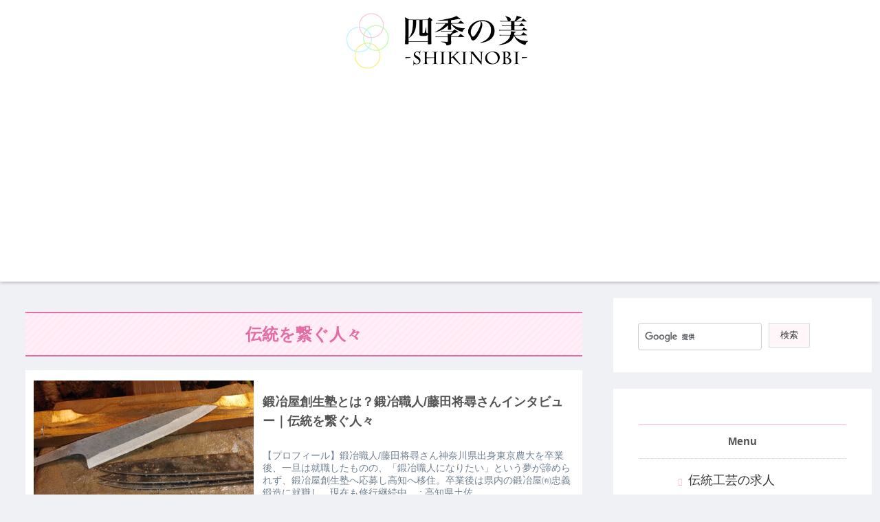

--- FILE ---
content_type: text/html; charset=utf-8
request_url: https://www.google.com/recaptcha/api2/aframe
body_size: 116
content:
<!DOCTYPE HTML><html><head><meta http-equiv="content-type" content="text/html; charset=UTF-8"></head><body><script nonce="34fPe7n71U-2nbVF6yUE3g">/** Anti-fraud and anti-abuse applications only. See google.com/recaptcha */ try{var clients={'sodar':'https://pagead2.googlesyndication.com/pagead/sodar?'};window.addEventListener("message",function(a){try{if(a.source===window.parent){var b=JSON.parse(a.data);var c=clients[b['id']];if(c){var d=document.createElement('img');d.src=c+b['params']+'&rc='+(localStorage.getItem("rc::a")?sessionStorage.getItem("rc::b"):"");window.document.body.appendChild(d);sessionStorage.setItem("rc::e",parseInt(sessionStorage.getItem("rc::e")||0)+1);localStorage.setItem("rc::h",'1768639374202');}}}catch(b){}});window.parent.postMessage("_grecaptcha_ready", "*");}catch(b){}</script></body></html>

--- FILE ---
content_type: text/css
request_url: https://shikinobi.com/wp-content/themes/cocoon-child-master/style.css?ver=6.8.3&fver=20250326053208
body_size: 4763
content:
@charset "UTF-8";

/*!
Theme Name: Cocoon Child
Template:   cocoon-master
Version:    1.1.0
*/

/************************************
** 子テーマ用のスタイルを書く
************************************/
/*必要ならばここにコードを書く*/

#teshigoto_line_img:hover{
	opacity:0.7;
}
.notice-area{
	font-size:16px;	
	padding:0;
}

.post-type-archive-job #list .eye-catch .cat-label, .cat-label{
	display:none;
}


/*=======================================================
トップページ
=========================================================*/
.top_kiji_wrap{
	text-align: center;
}
.top_kiji{
	width:30%;
	padding:1%;
	display: inline-block;
	vertical-align: top;
}
.top_kiji a{
	font-size:16px;
	text-decoration:none;
	color:#000;
}
.top_kiji a:hover{
	text-decoration:underline;
}
.top_kiji p{
	text-align:left;
	line-height: 1.6em;
}
.top_kiji img{
  height: 200px;
  object-fit: cover;
}
.top_kiji_more{
	border:1px solid #9d9d9d;
	width:35%;
	padding: 12px;
	margin:auto;
	font-size:16px;
	text-decoration:none;
	color:#000;
	display: block;
}
.top_kiji_more:hover{
	color:#000;
	text-decoration:underline;
	background:#fff9fc;
}
#custom_html-13 .toph2{
	margin:80px 0 15px;
	color: #e46ca4;
	font-size:24px;
	font-weight:bold;
	text-align: center;
	padding: 5px;
	border-top: solid 2px #e46ca4;
	border-bottom: solid 2px #e46ca4;
	border-left:none;
	background: -webkit-repeating-linear-gradient(-45deg, #fff0f8, #fff0f8 3px,#ffe9f5 3px, #ffe9f5 7px);
	background: repeating-linear-gradient(-45deg, #fff0f8, #fff0f8 3px,#ffe9f5 3px, #ffe9f5 7px);
}
#custom_html-13 .toph2:first-child{
	margin:0 0 15px;
}
#custom_html-14 .toph2{
	margin:3px 0;
	color: #e46ca4;
	font-size:24px;
	font-weight:bold;
	text-align: center;
	padding: 5px;
	border-top: solid 2px #e46ca4;
	border-bottom: solid 2px #e46ca4;
	border-left:none;
	background: -webkit-repeating-linear-gradient(-45deg, #fff0f8, #fff0f8 3px,#ffe9f5 3px, #ffe9f5 7px);
	background: repeating-linear-gradient(-45deg, #fff0f8, #fff0f8 3px,#ffe9f5 3px, #ffe9f5 7px);
}
.toppagebnr{
	border:1px solid #ccc;
	margin: 80px 0 0;
}
.toppagebnr:hover{
	opacity:0.8;
}
@media screen and (max-width: 480px){
.top_kiji {
	width: 100%;
	padding: 3% 1%;
}
.top_kiji a:hover{
	text-decoration:none;
}
.top_kiji_more{
	width:48%;
	margin:40px auto 0;
}
.top_kiji_more:hover{
	text-decoration:none;
}
.toppagebnr{
	width: 95%;
	margin: 60px 0 12px;
}
#custom_html-13 .toph2:first-child {
    margin: 16px 0 24px;
}
}



/*=======================================================
フッター
=========================================================*/
.footer-widgets{
	display:block;
}
.footer-left ,
.footer-right{
	display:none;
}
.footer-center{
	width:100%;
	text-align:center;
	font-size:16px;
}
.footer-center i{
	margin-left:20px;
	margin-right:5px;
	color:#fdb0d4;
}
.footer-center a{
	color:#545454;
	text-decoration:none;
}
.footer-center a:hover{
	text-decoration:underline;
}
.footer-center aside{
	padding:0;
}
.footer-bottom{
	margin-top:0;
}
@media screen and (max-width: 480px){
.footer-center{
	display:none;
}
}



/*=======================================================
カテゴリアーカイブのタイトル
=========================================================*/
.category #archive-title{
	margin:20px 0;
	color: #e46ca4;
	font-size:24px;
	text-align: center;
	padding: 15px;
	border-top: solid 2px #e46ca4;
	border-bottom: solid 2px #e46ca4;
	border-left:none;
	background: -webkit-repeating-linear-gradient(-45deg, #fff0f8, #fff0f8 3px,#ffe9f5 3px, #ffe9f5 7px);
	background: repeating-linear-gradient(-45deg, #fff0f8, #fff0f8 3px,#ffe9f5 3px, #ffe9f5 7px);
}
.category #archive-title span{
	display:none;
}



/*=======================================================
 スキン対策
=========================================================*/
h2.entry-card-title.card-title.e-card-title{
	font-weight:bold;
}
.cocoon-job-list{
  font-size:14px;
}
.archive-title-job1{
  margin: 0 !important;
  background: #fff;
}
#cse-search-box input[name="q"]{
  height: 40px !important;
  width: 180px !important;
  margin-right: 10px;
}
.article h2:before{
  background-image: none;
}
.article h3:before{
  background: none;
}
.article td{
  background: #fff;
}
.entry-card-snippet-job{
  display: none;
}
.search-edit, input[type="text"]{
  font-size: initial;
  color: initial;
}
input[type='submit']{
  background-color: #fff6fa;
}
.red-under {
  border-bottom: 2px solid #ff4500 !important;
}



/*=======================================================
記事
=========================================================*/
.article h2 {
  border-bottom: 1px solid #fdb0d4;
  border-left: 4px solid #fdb0d4;
  font-size: 26px;
  padding-bottom: 5px;
  padding-left: 16px;
  font-weight: normal;
  margin: 150px 0px 40px 0px;
}
.article h3, #comment-area h3, #related-entries h3 {
  margin: 80px 0 10px;
  font-size: 20px;
  padding: 0 0 0 10px;
  font-weight: bold;
  line-height: 1.4;
  border-left: 4px solid #fdb0d4;
  border-bottom:none;
}
.article h4 {
  border-bottom: 1px dashed #fdb0d4;
  margin-top: 60px;
  font-size: 20px;
  padding: 8px 0;
}
.dp_box {
  clear: both;
  background: #FDFDFD;
  border: 1px solid #eee;
  padding: 28px 32px;
    margin-bottom: 2em;
}
.dp_box_pink {
  padding: 10px;
  border: 1px solid #fdb0d4;
  border-radius: 10px;
  -webkit-border-radius: 10px;
  -moz-border-radius: 10px;
  margin-bottom: 2em;
}
.dp_box_kokuhaku{
  clear: both;
  background: #fff6fa;
  border: 1px solid #eee;
  padding: 30px 20px;
  margin-bottom: 2em;
}
.dp_li {
  margin-bottom: 30px;
}
.dp_li li {
  list-style: square outside;
  list-style-image: none;
    color: #FF91AE;
}
.dp_li li span {
  color: #464e54;
}
.dp_li_ol li{
  color: #FF91AE;
  font-weight:bold;
}
.dp_li_ol li span {
  color: #464e54;
  font-weight:normal;
}
.dp_center{
  clear: both;
  text-align:center;
  background: #FDFDFD;
  border: 1px solid #eee;
  padding: 28px 32px;
  margin-top: 2em;
  margin-bottom: 2em;
}
.divcenter {
  text-align: center;
}
.hito_midashi {
  padding: 15px 10px;
  font-style: italic;
  margin: 140px 0 40px;
  border-top: 1px solid #FFD5E9;
  border-bottom: 1px solid #FFD5E9;
}
.sns-follow-msg , .sns-share-msg , .widget-under-related-entries-title {
  margin: 80px 0 10px;
  font-size: 20px;
  padding-left: 10px;
  font-weight: bold;
  line-height: 1.4;
  border-left: 4px solid #fdb0d4;
}
.ad-label{
  font-size: 12px;
}
.pink_txt {
  color: #fdb0d4;
}
.font-12 {
  font-size: 12px;
  line-height: 1.8em;
}
dl{
  margin: 30px 0;
}
dt{
  font-weight: bold;
  position: relative;
  padding: 0 0 2px 32px;
  font-size: 20px;
  padding-top: 5px;
  margin:60px 0 30px;
}
dt:before{
  content: "";
  position: absolute;
  bottom: 0;
  width: 12px;
  height: 12px;
  border: 2px solid #fdb0d4;
  margin: auto;
  top: -6px;
  left: 0px;
}
dt:after{
  content: "";
  position: absolute;
  bottom: 0;
  width: 12px;
  height: 12px;
  border: 2px solid #fdb0d4;
  margin: auto;
  top: 6px;
  left: 6px;
}
dd{
  margin-top: 10px;
  margin-bottom: 30px;
  margin-left:0 !important;
  line-height: 1.5em !important;
}
ol.rank{
  font-size: 20px;
  border: 1px solid #fdb0d4;
  padding: 30px 70px 30px 90px;
  margin: 0 0 30px 0;
}
ol.rank li{
  border-bottom: 1px solid #ddd;
  padding: 5px;
}

ol.rank span{
  float: right;
  font-size: 16px;
}
ol.rank .rank_smalltxt{
  font-size:14px;
  float:none;
}
ul.rank{
  font-size: 16px;
  border: 1px solid #fdb0d4;
  padding: 30px 80px 30px 80px;
  margin: 0 0 30px 0;
  list-style:none;
}
ul.rank li{
  border-bottom: 1px solid #ddd;
  padding: 5px;
}
ul.rank span{
  float: right;
  font-size: 16px;
}
ul.rank .rank_smalltxt{
  font-size:14px;
  float:none;
}
.hyakunin_ol li{
  padding-bottom:10px;
}
.align-right{
  text-align:right;
}
.pluginCountBox {
  display: none !important;
}
.marker-under{
  background: linear-gradient(transparent 60%, #ffff66 60%);
}
.wysija-input{
  width:25em;
}
span.caption{
  font-size:10px;
}
.hyakunin_name{
  text-align:right;
  margin: 0;
  margin-left: auto;
  padding-right: 50px;
  font-style: italic;
}
.arconix-toggle-content{
  margin-left:0px;
  padding:0px !important;
}
.hyakunin_moto{
  padding-top:8px;
  margin-bottom:8px !important;
}
.hyakunin_moto span{
  font-size:12px;
}
.page_next {
  text-align: center;
  width: 80%;
  border:1px solid #fdb0d4;
  color: #fdb0d4;
  display: block;
  margin: 20px auto;
  padding: 20px;
  text-decoration: none;
  line-height: 1em;
}
.page_next:hover {
  text-decoration:underline;
  color: #fdb0d4;
}
.page_next_i {
  background: #fff;
  border-radius: 5px;
  color: #fdb0d4;
  font-size: 20px !important;
  font-weight: bold !important;
  margin: 0 10px 0 0;
  padding: 2px 10px;
  text-align: center;
}
.article .post-meta {
  font-size: 12px;
  background: white;
}
.post-author span a {
  font-size: 12px;
  text-decoration: none;
  color: #333;
}
.post-author .fa-user{
  display:none;
}
.widget-under-page-sns-buttons-title{
  display:none;
}
.eye-catch img{
	object-fit: cover;
}



/*=======================================================
Table
=========================================================*/
.article table{
  border-collapse: collapse;
  margin: 15px 0;
  width:100%;
}
.article th{
  border: solid 1px #ddd;
  background-color: #FFFCFD;
  padding:10px;
}
.article td{
  border: solid 1px #ddd;
  padding:10px;
}
.article th, .article td{
  padding: 10px;
}
.t_table {
  width: 100% !important;
}
.t_table th {
  width: 25%;
}
.t_table_yakimono th{
  width:20%;
}
.t_table_yakimono td{
  width:40%;
}
.dp_event_table .title {
  font-weight:bold;
}
.dp_event_table .text {
  font-size:14px;
}
.dp_event_table tr:nth-child(even){
  border-bottom:2px solid gray; 
}
.dp_event_table th {
  font-size:14px;
  font-weight:bold;
  padding:10px 15px 7px;
  width:180px;
}
.dp_event_table td {
  padding: 10px 15px 7px;
  width:510px;
}
.j_area {
  text-align: center;
  background-color: #FCEFF6 !important;
}
.j_table span{
  font-size:12px;
  color:gray;
}
table.graph td{
  text-align:right;
}
.graph_th{
  text-align:left;
}
.td_bold{
  font-weight:bold;
  text-align:center;
}
.karuta_table th{
  font-size:12px;
  font-weight:normal;
  padding:0;
}



/*=======================================================
List
=========================================================*/
.entry-card{
  border-bottom: 1px solid #E6E6E6;
}
.entry-read a {
  color: initial;
  text-decoration: none;
  font-size: 14px;
  letter-spacing: 2px;
}
.entry-thumb img{
  width:168px;
  height:112px;
}
.entry-title-link {
  font-size: 18px !important;
}
.entry-snippet {
  font-size: 12px;
  padding-top: 5px;
  margin-bottom:5px !important;
  line-height: 150%;
  color: #555;
}
.category-span {
  font-size: 12px;
  color: #3ad6eb;
}
.category-span i {
  padding-right: 5px;
}
.category-span a {
  text-decoration: none;
  color: #9ee6f0;
}
.entry-card-content .post-meta{
  display:none;
}



/*=======================================================
Job
=========================================================*/
.sf-field-submit input[type="submit"]{
	color:#000;
}
.job_h2{
	margin:50px 0px 40px 0px !important;
}
h2.job_title{
  border-bottom: 3px solid #fdb0d4;
  margin: 0;
  padding:10px;
}
h2.job_title a{
  font-size:18px !important;
  font-weight:normal !important;
}
.job-list-wrap{
  border: 1px solid #fdb0d4;
  margin-top:50px;
}
.entry-thumb-job {
  float: left;
  width: 168px;
  height: 157px;
  background: #f9f9f9;
  padding: 10px;
  text-align:center;
}
.entry-image-no {
  color: #e2e2e2;
  padding-top: 50px;
}
.job-list-table{
  width: 490px;
  float: right;
  font-size:12px;
}
.job-list-table th{
  border-bottom:1px solid #FCEFF6;
  padding:10px;
  font-weight: normal;
}
.job-list-table td{
  border-bottom:1px solid #FCEFF6;
}
#job-count{
  padding: 20px 20px 0 0;
  text-align: right;
  font-size: 12px;
}
.job-more-link{
  color: #333; 
  text-decoration: none;
}
.job-more-link:hover{
  color:#fff !important;
  text-decoration: none;
}
.job-more-div{
  border: 1px solid #fdb0d4;
  text-align: center;
  cursor: pointer;
  width: 150px;
  float: right;
  margin: 0 10px 10px 0;
  font-size:14px;
  padding:10px;
}
.job-more-div:hover {
  background: #FC94C8;
  color: #fff; 
}
.job-content-table{
  margin: 50px auto 50px !important;
  width: 90%;
}
.job-content-table th{
  width: 25%;
}
.uwpqsf_class label {
  float: left;
}
.wpcf7-submit{
  padding: 10px 40px !important;
  font-size: 18px;
  font-weight: normal !important;
  margin: 10px 0 150px;
}
#job-form-div{
  margin: 10px 0 500px;
}
#job-form-div .dp_box{
  font-size:14px;
}
.job-content-table span{
  padding-right:10px;
}
.job-list-table span{
  padding-right:10px;
}
.job-content {
  margin: 10px;
  font-size: 12px;
  padding: 10px;
  background-color: #f9f9f9;
}
.entry-card-content-job {
  margin-left: 178px;
  height: 200px;
}
.top_pc_midashi{
  border-bottom: 1px solid #fdb0d4;
  color:#fdb0d4;
  font-size: 22px;
  padding: 10px 0;
  margin-bottom: 1em !important;
}
.top_pc_midashi i{
  color:#fdb0d4;
  padding-right:5px;
}
.top_pc_midashi-job{
  border-bottom: 1px solid #fdb0d4;
  color:#fdb0d4;
  font-size: 18px;
  padding: 10px 0;
  margin-top:50px;
  margin-bottom: 1em !important;
}
.job-hito-wrap img{
  width:168px;
}
.top_pc_midashi-job span{
  font-size: 12px;
  padding-left: 15px;
  color: #333;
}
.top_pc_midashi-job i{
  color:#fdb0d4;
  padding-right:5px;
}
#top_pc_job_wrap{
  background-color: #FFF6FA;
  overflow:auto;
  padding: 30px 0;
  margin-bottom: 50px;
}
.top_pc_job_list{
  float: left;
  width: 33%;
  text-align: center;
  font-size: 14px;
  padding: 10px;
}
#top_pc_job_more{
  float: right;
  padding: 0 10px 10px 0;
  font-size: 14px;
}
#top_pc_job_more a{
  color: #666;
  text-decoration: none;
}
#top_pc_job_more a:hover{
  text-decoration: underline
}
#top_tokusyu-wrap{
  height:150px;
}
#top_tokusyu-wrap img{
  float:left;
  width:220px;
  padding:6px;
}
.uwpqsf_class > label {
    float: left;
    width: auto!important;
}
.uwpqsf_class  span{
  width: 12%!important;
  border-right: 1px solid #ccc;
	font-weight: normal!important;
  padding: 20px 5px!important;
  text-align: center;
}
#uwpqsf_id{
	border: 1px solid #ccc;
  padding: 0 10px;
  margin-top: 15px;
}
.uform_title{
	border-bottom:1px solid #ccc;
	padding-bottom: 5px;
	display: none;
}
.uwpqsf_class > label{padding:20px 5px;}
.uwpqsf_submit{padding-top:30px;}
#uwpqsf_id_btn{
  padding: 15px 50px;
}
#tax-check-0 , #tax-check-1 , #tax-check-2{
	height:65px;
	border-bottom:1px solid #ccc;
}
#tax-check-1 label {
  font-size: 12px;
}
#job-top-wrap{
  background: #fff;
  padding: 10px;
}
/*　LINE募集 */
#job_linefollow_wrap {
  border: 3px solid #fdb0d4;
  color: #f873b1;
  padding: 10px 0;
  margin: 30px 0;
  text-align: center;
	background:#fff;
}
#job_linefollow_wrap a {
  color: #ff9ecb;
  font-weight: bold;
	font-size:22px
}
#job_linefollow_wrap span {
	font-size:14px;
}


/*=======================================================
サイドバー
=========================================================*/
#side a {
  text-decoration: none;
}
#side ul {
  padding: 0 0 0 5px;
}
#sidebar h3 {
  font-size: 16px;
}
.widget-sidebar-title{
  padding: 10px !important;
  font-weight: bold !important;
  border-top: 1px solid #fdb0d4;
  border-bottom: 1px dotted #C9C9C9;
}
li.side_li{
  margin-top: 10px;
  margin-bottom: 10px;
  display: block;
  list-style: none;
  line-height: 30px;
  padding: 0 0 0 18px;
}
ul.pickup {
  list-style: none;
  padding: 0 !important;
  margin: 0px;
}
ul.pickup p {
  line-height:1.5em;
  font-size: 12px !important;
}
ul.pickup img {
  width: 80px;
  float: left;
  padding-right: 10px;
}
.pickup_li {
  height: 60px;
}
.pickup_li a {
  color: #333;
  text-decoration: none;
}
.side_li i {
  color: #fdb0d4;
  padding-right: 8px;
  font-size: 11px;
}
.side_li a {
  color: #333;
  text-decoration: none;
}


/*=======================================================
Serch Filter
=========================================================*/
.searchandfilter h4 {
	margin: 0 30px 0 0 !important;
  padding: 15px 0 10px !important;
  border-bottom: 1px solid #eee;
}
.sf-level-0 {
  display: inline !important;
}
.sf-field-taxonomy-job_tag ul{
	margin-top:5px !important;
}
.sf-field-submit{
	text-align:center;
}
.sf-field-submit input[type="submit"]{
	padding: 15px 50px;
  width: auto;
}
.searchandfilter{
  border: 1px solid #ccc;
  background: #fff;
}
.searchandfilter li[data-sf-field-input-type=checkbox] label{
	padding:0 10px 0 0 !important;
}



/************************************
** レスポンシブデザイン用のメディアクエリ
************************************/
/*1240px以下*/
@media screen and (max-width: 1240px){
  /*必要ならばここにコードを書く*/
}

/*1023px以下*/
@media screen and (max-width: 1023px){
  /*必要ならばここにコードを書く*/
}

/*834px以下*/
@media screen and (max-width: 834px){
  /*必要ならばここにコードを書く*/
table th, table td{
  font-size:0.9em;
}
}

/*480px以下*/
@media screen and (max-width: 480px){
  /*必要ならばここにコードを書く*/

.tchkb-0 , .tchkb-1 , .tchkb-2 {
  display: inline-block;
  width: 22px;
  height: 22px;
  margin-top: -11px;
  border: 1px solid #999;
  background-color: #fff;
  box-shadow: inset 0 -2px 0 #eee;
  vertical-align: -.5em;
  outline: none;
}
.uwpqsf_class span,.searchandfilter h4{
  width: 93% !important;
  padding: 2px 0 0 10px !important;
  margin: 10px 0;
  border-left: 2px solid #fdb0d4;
  border-right: none ;
  border-bottom: 1px solid #FCEFF6;
  font-size: 14px;
  font-weight: normal;
  text-align: initial;
}
.uwpqsf_class label{
  padding:5px 0 !important;
  font-size:12px;
  width: 45%!important;
}
#tax-check-0 , #tax-check-1 , #tax-check-2{
  border-bottom:none !important;
}
#job-top-text{
  margin-top: 30px;
}
.entry-card-thumb-job{
  display:none;
}
.job-list-table{
  width:100%;
}
.entry-card-content-job{
  margin:0;
}
.dp_box{
  padding: 28px 8px;
}
dd{
  margin-left:0;
}
.post-meta , .footer-post-meta{
  text-align: right;
}

/*           ------------------------------        Serch Filter        ----------------------------------------           */
.searchandfilter ul{
  padding:0 10px;
}
.searchandfilter label{
  padding:5px 0 !important;
  font-size:12px;
}

/*           ------------------------------        Other        ----------------------------------------           */
.header-site-logo-image{
  width:65%;
}
.entry-card-content-job-cocoon h2{
  font-size:20px;
}
.job-card-day-cocoon{
  display: none;
}
.notice-area{
	font-size:12px;		
}

}
